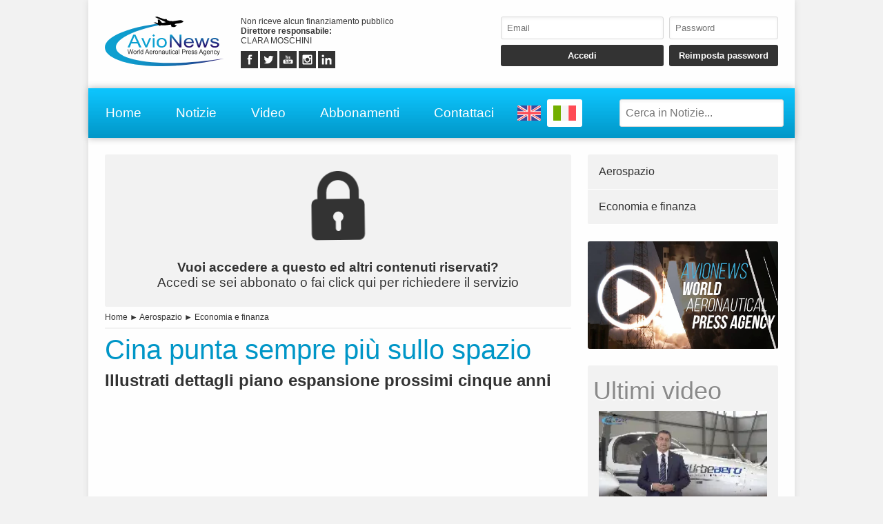

--- FILE ---
content_type: text/html; charset=UTF-8
request_url: https://www.avionews.it/it/item/1241888-cina-punta-sempre-piu-sullo-spazio.html/
body_size: 6444
content:
<!DOCTYPE html>
<html lang="IT" prefix="og: https://ogp.me/ns/article#">
	<head>
		<script src="https://platform-api.sharethis.com/js/sharethis.js#property=5abcd1a5003b52001341b05b&product=social-ab" async></script>
		<script src="https://platform.twitter.com/widgets.js" charset="utf-8" async></script>
		<meta http-equiv="content-type" content="text/html;charset=UTF-8">
		<meta name="viewport" content="width=device-width, user-scalable=yes, initial-scale=1.0">
		<meta name="HandheldFriendly" content="true">
		<meta name="format-detection" content="telephone=no">
		<meta name="user-type" content="Guest users">
		<meta property="fb:app_id" content="1079456705536420">
		<script src="https://www.google.com/recaptcha/api.js?render=6LcspkcpAAAAANi2Ie2T0OaslaLsJ-dCf0RqvhpU" async></script>
		<meta property="google-recaptcha-public-key" content="6LcspkcpAAAAANi2Ie2T0OaslaLsJ-dCf0RqvhpU">
		<script async src="https://www.googletagmanager.com/gtag/js?id=G-5CJ3Y29W5W"></script>
		<script>window.dataLayer = window.dataLayer || []; function gtag() { dataLayer.push( arguments ); } gtag( 'js', new Date() ); gtag( 'config', 'G-5CJ3Y29W5W' ); gtag( 'config', 'G-5CJ3Y29W5W', { 'dimension1': 'Guest users' } );</script>
		<script src="https://pagead2.googlesyndication.com/pagead/js/adsbygoogle.js" async></script>
		<link type="text/css" rel="stylesheet" href="https://www.avionews.it/layout/css/shared.min.css?v=987ab412a8e249c0f060c725915b51d9">
		<link type="text/css" rel="stylesheet" href="https://www.avionews.it/layout/css/index.min.css?v=802184cc5b38d16f3b4b6c7bf5444fa9">

		<script src="https://cdn.jsdelivr.net/npm/jquery@3.7.1/dist/jquery.min.js" integrity="sha256-/JqT3SQfawRcv/BIHPThkBvs0OEvtFFmqPF/lYI/Cxo=" crossorigin="anonymous"></script>
		<script src="https://www.avionews.it/layout/js/index.min.js?v=5b8ea8cb3d6ac31e7422be9eaa6291f4" defer></script>
		<link rel="alternate" href="https://www.avionews.it/en/item/1241899-china-s-focusing-on-space.html" hreflang="EN" />
		<script type="application/ld+json">{"@context":"https:\/\/schema.org","@type":"NewsArticle","isAccessibleForFree":"True","url":"https:\/\/www.avionews.it\/item\/1241888-cina-punta-sempre-piu-sullo-spazio.html","mainEntityOfPage":"https:\/\/www.avionews.it\/item\/1241888-cina-punta-sempre-piu-sullo-spazio.html","headline":"Cina punta sempre pi\u00f9 sullo spazio","articleBody":"Il governo cinese ha illustrato in questi giorni i dettagli del suo piano quinquennale di espansione nello spazio. Pechino ha fatto sapere che punter\u00e0 a rafforzare la sua presenza nel cosmo per proteggere al meglio i suoi beni in orbita ed i suoi interessi nella space economy. Tra gli obiettivi primari,...","datePublished":"2022-01-28T11:23:55+00:00","dateModified":"2024-05-13T13:30:33+00:00","publisher":{"@type":"Organization","name":"AVIONEWS - World Aeronautical Press Agency","logo":"https:\/\/www.avionews.it\/layout\/elements\/logo.svg"},"image":["https:\/\/www.avionews.it\/resources\/originals\/851cdea434bb87ce43a314c18734ece9.jpg","https:\/\/www.avionews.it\/resources\/big\/851cdea434bb87ce43a314c18734ece9.jpg.webp","https:\/\/www.avionews.it\/resources\/small\/851cdea434bb87ce43a314c18734ece9.jpg.webp"],"author":{"@type":"Person","givenName":"Giordano","familyName":"Contu","jobTitle":"Collaboratore","alternateName":"Gic","url":"https:\/\/www.avionews.it\/it\/user\/giordano-contu-84\/","brand":{"@type":"Organization","name":"AVIONEWS - World Aeronautical Press Agency","logo":"https:\/\/www.avionews.it\/layout\/elements\/logo.svg"},"gender":"male"}}</script>
		<script type="application/ld+json">[{"@context":"https:\/\/schema.org","@type":"BreadcrumbList","itemListElement":[{"@type":"ListItem","position":1,"name":"Aerospazio","item":"https:\/\/www.avionews.it\/it\/items\/aerospazio-2\/"},{"@type":"ListItem","position":2,"name":"Cina punta sempre pi\u00f9 sullo spazio"}]},{"@context":"https:\/\/schema.org","@type":"BreadcrumbList","itemListElement":[{"@type":"ListItem","position":1,"name":"Economia e finanza","item":"https:\/\/www.avionews.it\/it\/items\/economia-e-finanza-13\/"},{"@type":"ListItem","position":2,"name":"Cina punta sempre pi\u00f9 sullo spazio"}]}]</script>
		<link rel="canonical" href="https://www.avionews.it/item/1241888-cina-punta-sempre-piu-sullo-spazio.html">
		<meta name="twitter:card" content="summary_large_image">
		<meta name="twitter:site" content="@avionews - world aeronautical press agency">
		<meta name="twitter:title" content="Cina punta sempre pi&ugrave; sullo spazio">
		<meta name="twitter:description" content="Il governo cinese ha illustrato in questi giorni i dettagli del suo piano quinquennale di espansione nello spazio. Pechino ha fatto sapere che punter&agrave; a rafforzare la sua presenza nel cosmo per proteggere al meglio i suoi beni in orbita ed i suoi interessi nella space economy. Tra gli obiettivi primari,...">
		<meta name="twitter:image" content="https://www.avionews.it/resources/originals/851cdea434bb87ce43a314c18734ece9.jpg">
		<meta property="og:type" content="article">
		<meta property="article:published_time" content="2022-01-28T11:23:55+00:00">
		<meta property="article:modified_time" content="2024-05-13T13:30:33+00:00">
		<meta property="article:section" content="Aerospazio">
		<meta property="article:section" content="Economia e finanza">
		<meta property="article:tag" content="space economy, spazio Cina, Agenzia spaziale cinese, Cnsa">
		<meta property="og:site_name" content="AVIONEWS - World Aeronautical Press Agency">
		<meta property="og:title" content="Cina punta sempre pi&ugrave; sullo spazio">
		<meta property="og:description" content="Il governo cinese ha illustrato in questi giorni i dettagli del suo piano quinquennale di espansione nello spazio. Pechino ha fatto sapere che punter&agrave; a rafforzare la sua presenza nel cosmo per proteggere al meglio i suoi beni in orbita ed i suoi interessi nella space economy. Tra gli obiettivi primari,...">
		<meta property="og:locale" content="IT">
		<meta property="og:url" content="https://www.avionews.it/item/1241888-cina-punta-sempre-piu-sullo-spazio.html">
		<meta property="og:image" content="https://www.avionews.it/resources/originals/851cdea434bb87ce43a314c18734ece9.jpg">
		<meta property="og:image:secure_url" content="https://www.avionews.it/resources/originals/851cdea434bb87ce43a314c18734ece9.jpg">
		<meta property="og:image:width" content="3000">
		<meta property="og:image:height" content="1687">
		<meta name="keywords" content="space economy, spazio Cina, Agenzia spaziale cinese, Cnsa">
		<meta name="description" content="Il governo cinese ha illustrato in questi giorni i dettagli del suo piano quinquennale di espansione nello spazio. Pechino ha fatto sapere che punter&agrave; a rafforzare la sua presenza nel cosmo per proteggere al meglio i suoi beni in orbita ed i suoi interessi nella space economy. Tra gli obiettivi primari,...">
		<meta name="robots" content="noarchive">
		<meta name="robots" content="max-image-preview:large">
		<title>Cina punta sempre pi&ugrave; sullo spazio</title>
	</head>
	<body
		data-generic-error="Errore inatteso. Se il problema persiste contattare l’assistenza"
		data-connection-error-message="Errore inatteso. Verificare la connessione di rete e riprovare"
	>
		<div id="fb-root"></div>
		<script>(function(d, s, id) {var js, fjs = d.getElementsByTagName(s)[0];if(d.getElementById(id)) return;js = d.createElement(s); js.id = id;js.src = "//connect.facebook.net/it_IT/sdk.js#xfbml=1&version=v2.7";fjs.parentNode.insertBefore(js, fjs);}(document, 'script', 'facebook-jssdk'));</script>
		<header>
			<section>
				<a href="https://www.avionews.it/it/"><img src="https://www.avionews.it/layout/elements/logo.svg" width="300" height="125" alt="AVIONEWS - World Aeronautical Press Agency" title="" id="main-logo" /></a>
				<p class="agency">Non riceve alcun finanziamento pubblico<br /><b>Direttore responsabile: </b><br />CLARA MOSCHINI</p>
				<article class="socials">
					<a href="https://fb.me/AvionewsWorldAeronauticalPressAgency" target="_blank" rel="noopener"><img src="https://www.avionews.it/layout/elements/socials/facebook.svg" width="150" height="150" alt="Facebook" title="Visita la nostra pagina Facebook" /></a>
					<a href="https://twitter.com/AVIONEWS" target="_blank" rel="noopener"><img src="https://www.avionews.it/layout/elements/socials/twitter.svg" width="150" height="150" alt="Twitter" title="Visita la nostra pagina Twitter" /></a>
					<a href="https://www.youtube.com/c/AvionewsTv" target="_blank" rel="noopener"><img src="https://www.avionews.it/layout/elements/socials/youtube.svg" width="150" height="150" alt="Youtube" title="Visita il nostro canale Youtube" /></a>
					<a href="https://www.instagram.com/avionews.it/" target="_blank" rel="noopener"><img src="https://www.avionews.it/layout/elements/socials/instagram.svg" width="150" height="150" alt="Instagram" title="Visita la nostra pagina Instagram" /></a>
					<a href="https://www.linkedin.com/company/avionews" target="_blank" rel="noopener"><img src="https://www.avionews.it/layout/elements/socials/linkedin.svg" width="150" height="150" alt="LinkedIn" title="Visita la nostra pagina LinkedIn" /></a>
				</article>
			</section>
			<aside>
				<form id="login-form">
					<input type="email" autocomplete="username" class="custom" placeholder="Email" required />
					<input type="password" autocomplete="current-password" class="custom" placeholder="Password" pattern="\S{6,}" required />
					<input type="submit" value="Accedi" class="custom" />
					<input type="button" value="Reimposta password" class="custom" data-href="https://www.avionews.it/it/recovery" />
				</form>
			</aside>
		</header>
		<nav>
			<a href="https://www.avionews.it/it/" accesskey="h">Home</a>
			<a href="https://www.avionews.it/it/items/" accesskey="n">Notizie</a>
			<a href="https://www.avionews.it/it/items/video-32/" accesskey="v">Video</a>
			<a href="https://www.avionews.it/it/subscriptions/" accesskey="s">Abbonamenti</a>
			<a href="https://www.avionews.it/it/informations/" accesskey="i">Contattaci</a>
			<a href="https://www.avionews.it/en/item/1241899-china-s-focusing-on-space.html" class="flag"><img src="https://www.avionews.it/layout/elements/flags/en.svg" width="229" height="150" alt="English" title="English" /></a>
			<a href="https://www.avionews.it/it/item/1241888-cina-punta-sempre-piu-sullo-spazio.html" class="flag current"><img src="https://www.avionews.it/layout/elements/flags/it.svg" width="229" height="150" alt="Italiano" title="Italiano" /></a>
			<input type="search" id="main-search" class="custom" value="" placeholder="Cerca in Notizie..." data-url="https://www.avionews.it/it/items/" />
			<button id="main-menu">Menu</button>
		</nav>
		<div id="alternative-menu">
			<nav>
				<a href="https://www.avionews.it/it/" accesskey="h">Home</a>
				<a href="https://www.avionews.it/it/items/" accesskey="n">Notizie</a>
				<nav class="categories">
					<a href="https://www.avionews.it/it/items/aeroporti-4/">Aeroporti</a>
					<a href="https://www.avionews.it/it/items/aerospazio-2/">Aerospazio</a>
					<a href="https://www.avionews.it/it/items/approfondimenti-11/">Approfondimenti</a>
					<a href="https://www.avionews.it/it/items/atti-governativi-21/">Atti governativi</a>
					<a href="https://www.avionews.it/it/items/aviazione-civile-6/">Aviazione civile</a>
					<a href="https://www.avionews.it/it/items/aviazione-militare-17/">Aviazione militare</a>
					<a href="https://www.avionews.it/it/items/aviazione-sportiva-25/">Aviazione sportiva</a>
					<a href="https://www.avionews.it/it/items/cargo-5/">Cargo</a>
					<a href="https://www.avionews.it/it/items/compagnie-3/">Compagnie</a>
					<a href="https://www.avionews.it/it/items/comunicati-stampa-23/">Comunicati stampa</a>
					<a href="https://www.avionews.it/it/items/convegni-8/">Convegni</a>
					<a href="https://www.avionews.it/it/items/convertiplani-28/">Convertiplani</a>
					<a href="https://www.avionews.it/it/items/cronaca-24/">Cronaca</a>
					<a href="https://www.avionews.it/it/items/curiosita-9/">Curiosità</a>
					<a href="https://www.avionews.it/it/items/difesa-10/">Difesa</a>
					<a href="https://www.avionews.it/it/items/economia-e-finanza-13/">Economia e finanza</a>
					<a href="https://www.avionews.it/it/items/elicotteri-14/">Elicotteri</a>
					<a href="https://www.avionews.it/it/items/incidenti-1/">Incidenti</a>
					<a href="https://www.avionews.it/it/items/inconvenienti-20/">Inconvenienti</a>
					<a href="https://www.avionews.it/it/items/industria-15/">Industria</a>
					<a href="https://www.avionews.it/it/items/meteorologia-30/">Meteorologia</a>
					<a href="https://www.avionews.it/it/items/mostre-e-manifestazioni-12/">Mostre e manifestazioni</a>
					<a href="https://www.avionews.it/it/items/musei-19/">Musei</a>
					<a href="https://www.avionews.it/it/items/parlano-di-noi-31/">Parlano di noi</a>
					<a href="https://www.avionews.it/it/items/persone-22/">Persone</a>
					<a href="https://www.avionews.it/it/items/protezione-civile-7/">Protezione civile</a>
					<a href="https://www.avionews.it/it/items/scienza-e-tecnologia-26/">Scienza e tecnologia</a>
					<a href="https://www.avionews.it/it/items/sicurezza-27/">Sicurezza</a>
					<a href="https://www.avionews.it/it/items/uas-droni-29/">UAS-Droni</a>
					<a href="https://www.avionews.it/it/items/ultime-notizie-16/">Ultime notizie</a>
					<a href="https://www.avionews.it/it/items/varie-18/">Varie</a>
					<a href="https://www.avionews.it/it/items/video-32/">Video</a>
				</nav>
				<a href="https://www.avionews.it/it/subscriptions/" accesskey="s">Abbonamenti</a>
				<a href="https://www.avionews.it/it/privacy/">Privacy</a>
				<a href="https://www.avionews.it/it/terms/">Condizioni d’uso</a>
			</nav>
		</div>
		<main>
			<article lang="IT" class="item">
				<a href="https://www.avionews.it/it/subscriptions/"><p class="alert"><img src="https://www.avionews.it/layout/elements/reserved.svg" alt="" title="" /><br /><b>Vuoi accedere a questo ed altri contenuti riservati?</b><br />Accedi se sei abbonato o fai click qui per richiedere il servizio</p></a>
				<nav class="directory">
<a href="https://www.avionews.it/it/">Home</a> ► <a href="https://www.avionews.it/it/items/aerospazio-2/">Aerospazio</a> ► <a href="https://www.avionews.it/it/items/economia-e-finanza-13/">Economia e finanza</a>				</nav>
				<h1 class="title">Cina punta sempre pi&ugrave; sullo spazio</h1>
				<h2 class="subtitle">Illustrati dettagli piano espansione prossimi cinque anni</h2>
				<div class="sharethis-inline-share-buttons noprint"></div>
<section class="ad" style="min-height:170px">
<ins class="adsbygoogle" style="display:block; text-align:center;" data-ad-layout="in-article" data-ad-format="fluid" data-ad-client="ca-pub-9466431875841771" data-ad-slot="1218206571"></ins>
<script>(adsbygoogle = window.adsbygoogle || []).push({});</script>
</section>				<picture>
					<a href="https://www.avionews.it/resource/38652-veicolo-spaziale-cinese-shenzhou-12.html"><img src="https://www.avionews.it/resources/big/851cdea434bb87ce43a314c18734ece9.jpg.webp" width="1200" height="675" loading="lazy" alt="" title="Veicolo spaziale cinese Shenzhou-12" /></a>
				</picture>
				<div class="details">				<p>Il governo cinese ha illustrato in questi giorni i dettagli del suo piano quinquennale di espansione nello spazio. Pechino ha fatto sapere che punter&agrave; a rafforzare la sua presenza nel cosmo per proteggere al meglio i suoi beni in orbita ed i suoi interessi nella space economy. Tra gli obiettivi primari, oltre alla costruzione di una stazione spaziale orbitante nazionale, c'&egrave; anche il progetto di c...</p>
</div>
				<div class="clear"></div>
				<div class="signature">
					<b>Gic - 1241888</b><br />
					<time datetime="2022-01-28T11:23:55+00:00">Pechino, Cina, 28/01/2022 11:23</time><br />
					AVIONEWS - World Aeronautical Press Agency				</div>
				<fieldset>
					<legend>Simili</legend>
					<section class="big-news">
						<article>
							<a href="https://www.avionews.it/it/item/1267479-vettore-aereo-air-india-verso-perdite-record-cda-chiede-rilancio-urgente.html">
								<picture><img src="https://www.avionews.it/resources/small/8de3c1c02b25045e37f53ff396bf78c9.jpg.webp" width="200" height="150" loading="lazy" alt="" title="Aereo Boeing B-777/300ER di Air India in atterraggio" /></picture>
								<h1><span class="category">Compagnie</span>Vettore aereo Air India verso perdite record, cda chiede rilancio urgente</h1>
								<h2>Incidente Dreamliner e chiusure pachistane aggravano traffico ed impongono revisione strategica</h2>
								<time datetime="2026-01-22T10:07:57+00:00"></time>
								<p>Il vettore aereo Air India si prepara a chiudere l&rsquo;esercizio con una perdita record: le fonti citate da &quot;Bloomberg&quot; stimano un rosso di almeno 1,6 miliardi di dollari. La ripresa avviata dalla compagnia &egrave;... <span>continua</span></p>
							</a>
						</article>
						<article>
							<a href="https://www.avionews.it/it/item/1267475-tensioni-a-davos-relazioni-transatlantiche-in-apprensione.html">
								<picture><img src="https://www.avionews.it/resources/small/0f6684cc71721377b8d8994149d3928d.jpg.webp" width="200" height="133" loading="lazy" alt="" title="Il presidente della Commissione Ue Ursula von der Leyen" /></picture>
								<h1><span class="category">Convegni</span>Tensioni a Davos: relazioni transatlantiche in apprensione</h1>
								<h2>Assenze e dissensi: divisioni sulle politiche energetiche e sull&#039;iniziativa americana per Gaza</h2>
								<time datetime="2026-01-22T08:50:00+00:00"></time>
								<p>A Davos il presidente Usa &egrave; rimasto isolato: ritardo e toni polemici hanno spinto molti leader europei ad evitare incontri. Si sono registrate tensioni diplomatiche, una cena interrotta ed una proposta Usa su Gaza sostenuta soprattutto da Paesi non europei <span>continua</span></p>
							</a>
						</article>
						<article>
							<a href="https://www.avionews.it/it/item/1267471-eve-air-mobility-ottiene-128-mln-euro-per-accelerare-gli-evtol.html">
								<picture><img src="https://www.avionews.it/resources/small/78e2115783e9e320504b061489784f5d.jpg.webp" width="200" height="92" loading="lazy" alt="" title="Eve-mock-up" /></picture>
								<h1><span class="category">Aviazione civile</span>Eve Air Mobility ottiene 128 mln Euro per accelerare gli eVtol</h1>
								<h2>Fondi destinati a R&amp;S, certificazione, vertiporti e sistemi Utm per l&#039;Uam commerciale</h2>
								<time datetime="2026-01-21T16:30:07+00:00"></time>
								<p>Eve Air Mobility, societ&agrave; di mobilit&agrave; aerea controllata dall'industria brasiliana Embraer, ha siglato un nuovo finanziamento di circa 128 milioni di Euro destinato a sostenere lo sviluppo della mobilit&agrave; ae... <span>continua</span></p>
							</a>
						</article>
					</section>
				</fieldset>
				<div class="sharethis-inline-share-buttons noprint"></div>
			</article>
			<aside>
				<nav>
<a href="https://www.avionews.it/it/items/aerospazio-2/">Aerospazio</a><a href="https://www.avionews.it/it/items/economia-e-finanza-13/">Economia e finanza</a>				</nav>
			<section class="ad">
				<a href="https://www.youtube.com/watch?v=EDyL895DrjM" data-video="https://www.youtube.com/embed/EDyL895DrjM?rel=0&amp;showinfo=0"><img src="https://www.avionews.it/layout/elements/promo-it.jpg" width="1000" height="563" loading="lazy" alt="Presentazione AVIONEWS" title="Guarda la video presentazione dell'agenzia di stampa AVIONEWS"></a>
			</section>
				<section class="videos">
					<h1>Ultimi video</h1>
					<nav>
					<a href="https://www.avionews.it/it/item/1267161-124esima-assemblea-ifsc-a-roma-safety-dati-e-prevenzione-per-anticipare-i-rischi.html"><img src="https://www.avionews.it/resources/small/39c8639419f023d5d78916c6f8f17baf.jpg.webp" width="200" height="112" loading="lazy" alt="" /><b>124esima assemblea Ifsc a Roma: safety, dati e prevenzione per anticipare i rischi</b>Interventi di Enac, Enac Servizi, Ifsc ed esperti su addestramento data-driven, performance quotidiana e segnali deboli</a>
					<a href="https://www.avionews.it/it/item/1267108-elt-group-prospettive-di-crescita-nel-2026.html"><img src="https://www.avionews.it/resources/small/883ad45953273a97b313f072464f6fff.jpg.webp" width="200" height="112" loading="lazy" alt="" /><b>Elt Group: prospettive di crescita nel 2026</b>Il settore della tecnologia a servizio della difesa sta vivendo periodi complessi ma di grande sviluppo. Lo dimostrano i considerevoli investimenti effettuati da Elt Group, azienda in forte ascesa, con...</a>
					</nav>
					<nav class="controls">
					<a href="https://www.avionews.it/it/items/video-32/">Visualizza video precedenti</a>
					</nav>
				</section>
<section class="ad">
<ins class="adsbygoogle" style="display:block" data-ad-client="ca-pub-9466431875841771" data-ad-slot="4463068438" data-ad-format="auto" data-full-width-responsive="true"></ins>
<script>(adsbygoogle = window.adsbygoogle || []).push({});</script>
</section>			</aside>
		</main>
		<footer data-script-execution-time="0">
			<section>
				<article class="agency">
					<h1>Agenzia di Stampa</h1>
					<p><b>Agenzia: </b>AVIONEWS - World Aeronautical Press Agency&nbsp;&nbsp;&nbsp;&nbsp;&nbsp;<b>Direttore responsabile: </b>CLARA MOSCHINI&nbsp;&nbsp;&nbsp;&nbsp;&nbsp;<b>Casa editrice: </b>Urbevideo S.r.l.s.&nbsp;&nbsp;&nbsp;&nbsp;&nbsp;<b>Partita IVA: </b>14726991004&nbsp;&nbsp;&nbsp;&nbsp;&nbsp;<b>© 2026: </b>AVIONEWS - World Aeronautical Press Agency<br />Agenzia di stampa registrata presso il Registro della Stampa del Tribunale di Roma con il numero 46 e presso il Registro degli Operatori di Comunicazione con il numero 7722<br /><br /><a href="http://www.urbevideo.com/" target="_blank" rel="noopener"><img src="https://www.avionews.it/layout/elements/urbevideo.svg" alt="Urbevideo" title="" style="height:1em;vertical-align:middle;" /></a><a href="http://www.resiel.com/" target="_blank" rel="noopener"><img src="https://www.avionews.it/layout/elements/resiel.svg" alt="Resiel" title="" style="height:1em;vertical-align:middle;" /></a><a href="https://www.avionews.it/subscriptions/">Abbonamenti</a><a href="https://www.avionews.it/informations/">Contattaci</a><a href="https://www.avionews.it/privacy/">Privacy</a><a href="https://www.avionews.it/terms/">Condizioni d’uso</a></p>
				</article>
				<article class="languages">
					<h1>Lingua</h1>
					<a href="https://www.avionews.it/en/item/1241899-china-s-focusing-on-space.html/" rel="alternate" hreflang="EN" title="English">EN</a>
					<a href="https://www.avionews.it/it/item/1241888-cina-punta-sempre-piu-sullo-spazio.html/" rel="alternate" hreflang="IT" title="Italiano" class="current">IT</a>
				</article>
				<article class="socials">
					<h1>Seguici Su</h1>
					<a href="https://fb.me/AvionewsWorldAeronauticalPressAgency" target="_blank" rel="noopener"><img src="https://www.avionews.it/layout/elements/socials/facebook.svg" loading="lazy" alt="Facebook" title="Visita la nostra pagina Facebook" /></a>
					<a href="https://twitter.com/AVIONEWS" target="_blank" rel="noopener"><img src="https://www.avionews.it/layout/elements/socials/twitter.svg" loading="lazy" alt="Twitter" title="Visita la nostra pagina Twitter" /></a>
					<a href="https://www.youtube.com/c/AvionewsTv" target="_blank" rel="noopener"><img src="https://www.avionews.it/layout/elements/socials/youtube.svg" loading="lazy" alt="Youtube" title="Visita il nostro canale Youtube" /></a>
					<a href="https://www.instagram.com/avionews.it/" target="_blank" rel="noopener"><img src="https://www.avionews.it/layout/elements/socials/instagram.svg" loading="lazy" alt="Instagram" title="Visita la nostra pagina Instagram" /></a>
					<a href="https://www.linkedin.com/company/avionews" target="_blank" rel="noopener"><img src="https://www.avionews.it/layout/elements/socials/linkedin.svg" loading="lazy" alt="LinkedIn" title="Visita la nostra pagina LinkedIn" /></a>
				</article>
			</section>
		</footer>
		<div id="videoplayer"></div>
	<script defer src="https://static.cloudflareinsights.com/beacon.min.js/vcd15cbe7772f49c399c6a5babf22c1241717689176015" integrity="sha512-ZpsOmlRQV6y907TI0dKBHq9Md29nnaEIPlkf84rnaERnq6zvWvPUqr2ft8M1aS28oN72PdrCzSjY4U6VaAw1EQ==" data-cf-beacon='{"version":"2024.11.0","token":"6624f4e6501742888dc3f3aedffc59b8","r":1,"server_timing":{"name":{"cfCacheStatus":true,"cfEdge":true,"cfExtPri":true,"cfL4":true,"cfOrigin":true,"cfSpeedBrain":true},"location_startswith":null}}' crossorigin="anonymous"></script>
</body>
</html>

--- FILE ---
content_type: text/html; charset=utf-8
request_url: https://www.google.com/recaptcha/api2/anchor?ar=1&k=6LcspkcpAAAAANi2Ie2T0OaslaLsJ-dCf0RqvhpU&co=aHR0cHM6Ly93d3cuYXZpb25ld3MuaXQ6NDQz&hl=en&v=PoyoqOPhxBO7pBk68S4YbpHZ&size=invisible&anchor-ms=20000&execute-ms=30000&cb=z7ym5si3lwwo
body_size: 48798
content:
<!DOCTYPE HTML><html dir="ltr" lang="en"><head><meta http-equiv="Content-Type" content="text/html; charset=UTF-8">
<meta http-equiv="X-UA-Compatible" content="IE=edge">
<title>reCAPTCHA</title>
<style type="text/css">
/* cyrillic-ext */
@font-face {
  font-family: 'Roboto';
  font-style: normal;
  font-weight: 400;
  font-stretch: 100%;
  src: url(//fonts.gstatic.com/s/roboto/v48/KFO7CnqEu92Fr1ME7kSn66aGLdTylUAMa3GUBHMdazTgWw.woff2) format('woff2');
  unicode-range: U+0460-052F, U+1C80-1C8A, U+20B4, U+2DE0-2DFF, U+A640-A69F, U+FE2E-FE2F;
}
/* cyrillic */
@font-face {
  font-family: 'Roboto';
  font-style: normal;
  font-weight: 400;
  font-stretch: 100%;
  src: url(//fonts.gstatic.com/s/roboto/v48/KFO7CnqEu92Fr1ME7kSn66aGLdTylUAMa3iUBHMdazTgWw.woff2) format('woff2');
  unicode-range: U+0301, U+0400-045F, U+0490-0491, U+04B0-04B1, U+2116;
}
/* greek-ext */
@font-face {
  font-family: 'Roboto';
  font-style: normal;
  font-weight: 400;
  font-stretch: 100%;
  src: url(//fonts.gstatic.com/s/roboto/v48/KFO7CnqEu92Fr1ME7kSn66aGLdTylUAMa3CUBHMdazTgWw.woff2) format('woff2');
  unicode-range: U+1F00-1FFF;
}
/* greek */
@font-face {
  font-family: 'Roboto';
  font-style: normal;
  font-weight: 400;
  font-stretch: 100%;
  src: url(//fonts.gstatic.com/s/roboto/v48/KFO7CnqEu92Fr1ME7kSn66aGLdTylUAMa3-UBHMdazTgWw.woff2) format('woff2');
  unicode-range: U+0370-0377, U+037A-037F, U+0384-038A, U+038C, U+038E-03A1, U+03A3-03FF;
}
/* math */
@font-face {
  font-family: 'Roboto';
  font-style: normal;
  font-weight: 400;
  font-stretch: 100%;
  src: url(//fonts.gstatic.com/s/roboto/v48/KFO7CnqEu92Fr1ME7kSn66aGLdTylUAMawCUBHMdazTgWw.woff2) format('woff2');
  unicode-range: U+0302-0303, U+0305, U+0307-0308, U+0310, U+0312, U+0315, U+031A, U+0326-0327, U+032C, U+032F-0330, U+0332-0333, U+0338, U+033A, U+0346, U+034D, U+0391-03A1, U+03A3-03A9, U+03B1-03C9, U+03D1, U+03D5-03D6, U+03F0-03F1, U+03F4-03F5, U+2016-2017, U+2034-2038, U+203C, U+2040, U+2043, U+2047, U+2050, U+2057, U+205F, U+2070-2071, U+2074-208E, U+2090-209C, U+20D0-20DC, U+20E1, U+20E5-20EF, U+2100-2112, U+2114-2115, U+2117-2121, U+2123-214F, U+2190, U+2192, U+2194-21AE, U+21B0-21E5, U+21F1-21F2, U+21F4-2211, U+2213-2214, U+2216-22FF, U+2308-230B, U+2310, U+2319, U+231C-2321, U+2336-237A, U+237C, U+2395, U+239B-23B7, U+23D0, U+23DC-23E1, U+2474-2475, U+25AF, U+25B3, U+25B7, U+25BD, U+25C1, U+25CA, U+25CC, U+25FB, U+266D-266F, U+27C0-27FF, U+2900-2AFF, U+2B0E-2B11, U+2B30-2B4C, U+2BFE, U+3030, U+FF5B, U+FF5D, U+1D400-1D7FF, U+1EE00-1EEFF;
}
/* symbols */
@font-face {
  font-family: 'Roboto';
  font-style: normal;
  font-weight: 400;
  font-stretch: 100%;
  src: url(//fonts.gstatic.com/s/roboto/v48/KFO7CnqEu92Fr1ME7kSn66aGLdTylUAMaxKUBHMdazTgWw.woff2) format('woff2');
  unicode-range: U+0001-000C, U+000E-001F, U+007F-009F, U+20DD-20E0, U+20E2-20E4, U+2150-218F, U+2190, U+2192, U+2194-2199, U+21AF, U+21E6-21F0, U+21F3, U+2218-2219, U+2299, U+22C4-22C6, U+2300-243F, U+2440-244A, U+2460-24FF, U+25A0-27BF, U+2800-28FF, U+2921-2922, U+2981, U+29BF, U+29EB, U+2B00-2BFF, U+4DC0-4DFF, U+FFF9-FFFB, U+10140-1018E, U+10190-1019C, U+101A0, U+101D0-101FD, U+102E0-102FB, U+10E60-10E7E, U+1D2C0-1D2D3, U+1D2E0-1D37F, U+1F000-1F0FF, U+1F100-1F1AD, U+1F1E6-1F1FF, U+1F30D-1F30F, U+1F315, U+1F31C, U+1F31E, U+1F320-1F32C, U+1F336, U+1F378, U+1F37D, U+1F382, U+1F393-1F39F, U+1F3A7-1F3A8, U+1F3AC-1F3AF, U+1F3C2, U+1F3C4-1F3C6, U+1F3CA-1F3CE, U+1F3D4-1F3E0, U+1F3ED, U+1F3F1-1F3F3, U+1F3F5-1F3F7, U+1F408, U+1F415, U+1F41F, U+1F426, U+1F43F, U+1F441-1F442, U+1F444, U+1F446-1F449, U+1F44C-1F44E, U+1F453, U+1F46A, U+1F47D, U+1F4A3, U+1F4B0, U+1F4B3, U+1F4B9, U+1F4BB, U+1F4BF, U+1F4C8-1F4CB, U+1F4D6, U+1F4DA, U+1F4DF, U+1F4E3-1F4E6, U+1F4EA-1F4ED, U+1F4F7, U+1F4F9-1F4FB, U+1F4FD-1F4FE, U+1F503, U+1F507-1F50B, U+1F50D, U+1F512-1F513, U+1F53E-1F54A, U+1F54F-1F5FA, U+1F610, U+1F650-1F67F, U+1F687, U+1F68D, U+1F691, U+1F694, U+1F698, U+1F6AD, U+1F6B2, U+1F6B9-1F6BA, U+1F6BC, U+1F6C6-1F6CF, U+1F6D3-1F6D7, U+1F6E0-1F6EA, U+1F6F0-1F6F3, U+1F6F7-1F6FC, U+1F700-1F7FF, U+1F800-1F80B, U+1F810-1F847, U+1F850-1F859, U+1F860-1F887, U+1F890-1F8AD, U+1F8B0-1F8BB, U+1F8C0-1F8C1, U+1F900-1F90B, U+1F93B, U+1F946, U+1F984, U+1F996, U+1F9E9, U+1FA00-1FA6F, U+1FA70-1FA7C, U+1FA80-1FA89, U+1FA8F-1FAC6, U+1FACE-1FADC, U+1FADF-1FAE9, U+1FAF0-1FAF8, U+1FB00-1FBFF;
}
/* vietnamese */
@font-face {
  font-family: 'Roboto';
  font-style: normal;
  font-weight: 400;
  font-stretch: 100%;
  src: url(//fonts.gstatic.com/s/roboto/v48/KFO7CnqEu92Fr1ME7kSn66aGLdTylUAMa3OUBHMdazTgWw.woff2) format('woff2');
  unicode-range: U+0102-0103, U+0110-0111, U+0128-0129, U+0168-0169, U+01A0-01A1, U+01AF-01B0, U+0300-0301, U+0303-0304, U+0308-0309, U+0323, U+0329, U+1EA0-1EF9, U+20AB;
}
/* latin-ext */
@font-face {
  font-family: 'Roboto';
  font-style: normal;
  font-weight: 400;
  font-stretch: 100%;
  src: url(//fonts.gstatic.com/s/roboto/v48/KFO7CnqEu92Fr1ME7kSn66aGLdTylUAMa3KUBHMdazTgWw.woff2) format('woff2');
  unicode-range: U+0100-02BA, U+02BD-02C5, U+02C7-02CC, U+02CE-02D7, U+02DD-02FF, U+0304, U+0308, U+0329, U+1D00-1DBF, U+1E00-1E9F, U+1EF2-1EFF, U+2020, U+20A0-20AB, U+20AD-20C0, U+2113, U+2C60-2C7F, U+A720-A7FF;
}
/* latin */
@font-face {
  font-family: 'Roboto';
  font-style: normal;
  font-weight: 400;
  font-stretch: 100%;
  src: url(//fonts.gstatic.com/s/roboto/v48/KFO7CnqEu92Fr1ME7kSn66aGLdTylUAMa3yUBHMdazQ.woff2) format('woff2');
  unicode-range: U+0000-00FF, U+0131, U+0152-0153, U+02BB-02BC, U+02C6, U+02DA, U+02DC, U+0304, U+0308, U+0329, U+2000-206F, U+20AC, U+2122, U+2191, U+2193, U+2212, U+2215, U+FEFF, U+FFFD;
}
/* cyrillic-ext */
@font-face {
  font-family: 'Roboto';
  font-style: normal;
  font-weight: 500;
  font-stretch: 100%;
  src: url(//fonts.gstatic.com/s/roboto/v48/KFO7CnqEu92Fr1ME7kSn66aGLdTylUAMa3GUBHMdazTgWw.woff2) format('woff2');
  unicode-range: U+0460-052F, U+1C80-1C8A, U+20B4, U+2DE0-2DFF, U+A640-A69F, U+FE2E-FE2F;
}
/* cyrillic */
@font-face {
  font-family: 'Roboto';
  font-style: normal;
  font-weight: 500;
  font-stretch: 100%;
  src: url(//fonts.gstatic.com/s/roboto/v48/KFO7CnqEu92Fr1ME7kSn66aGLdTylUAMa3iUBHMdazTgWw.woff2) format('woff2');
  unicode-range: U+0301, U+0400-045F, U+0490-0491, U+04B0-04B1, U+2116;
}
/* greek-ext */
@font-face {
  font-family: 'Roboto';
  font-style: normal;
  font-weight: 500;
  font-stretch: 100%;
  src: url(//fonts.gstatic.com/s/roboto/v48/KFO7CnqEu92Fr1ME7kSn66aGLdTylUAMa3CUBHMdazTgWw.woff2) format('woff2');
  unicode-range: U+1F00-1FFF;
}
/* greek */
@font-face {
  font-family: 'Roboto';
  font-style: normal;
  font-weight: 500;
  font-stretch: 100%;
  src: url(//fonts.gstatic.com/s/roboto/v48/KFO7CnqEu92Fr1ME7kSn66aGLdTylUAMa3-UBHMdazTgWw.woff2) format('woff2');
  unicode-range: U+0370-0377, U+037A-037F, U+0384-038A, U+038C, U+038E-03A1, U+03A3-03FF;
}
/* math */
@font-face {
  font-family: 'Roboto';
  font-style: normal;
  font-weight: 500;
  font-stretch: 100%;
  src: url(//fonts.gstatic.com/s/roboto/v48/KFO7CnqEu92Fr1ME7kSn66aGLdTylUAMawCUBHMdazTgWw.woff2) format('woff2');
  unicode-range: U+0302-0303, U+0305, U+0307-0308, U+0310, U+0312, U+0315, U+031A, U+0326-0327, U+032C, U+032F-0330, U+0332-0333, U+0338, U+033A, U+0346, U+034D, U+0391-03A1, U+03A3-03A9, U+03B1-03C9, U+03D1, U+03D5-03D6, U+03F0-03F1, U+03F4-03F5, U+2016-2017, U+2034-2038, U+203C, U+2040, U+2043, U+2047, U+2050, U+2057, U+205F, U+2070-2071, U+2074-208E, U+2090-209C, U+20D0-20DC, U+20E1, U+20E5-20EF, U+2100-2112, U+2114-2115, U+2117-2121, U+2123-214F, U+2190, U+2192, U+2194-21AE, U+21B0-21E5, U+21F1-21F2, U+21F4-2211, U+2213-2214, U+2216-22FF, U+2308-230B, U+2310, U+2319, U+231C-2321, U+2336-237A, U+237C, U+2395, U+239B-23B7, U+23D0, U+23DC-23E1, U+2474-2475, U+25AF, U+25B3, U+25B7, U+25BD, U+25C1, U+25CA, U+25CC, U+25FB, U+266D-266F, U+27C0-27FF, U+2900-2AFF, U+2B0E-2B11, U+2B30-2B4C, U+2BFE, U+3030, U+FF5B, U+FF5D, U+1D400-1D7FF, U+1EE00-1EEFF;
}
/* symbols */
@font-face {
  font-family: 'Roboto';
  font-style: normal;
  font-weight: 500;
  font-stretch: 100%;
  src: url(//fonts.gstatic.com/s/roboto/v48/KFO7CnqEu92Fr1ME7kSn66aGLdTylUAMaxKUBHMdazTgWw.woff2) format('woff2');
  unicode-range: U+0001-000C, U+000E-001F, U+007F-009F, U+20DD-20E0, U+20E2-20E4, U+2150-218F, U+2190, U+2192, U+2194-2199, U+21AF, U+21E6-21F0, U+21F3, U+2218-2219, U+2299, U+22C4-22C6, U+2300-243F, U+2440-244A, U+2460-24FF, U+25A0-27BF, U+2800-28FF, U+2921-2922, U+2981, U+29BF, U+29EB, U+2B00-2BFF, U+4DC0-4DFF, U+FFF9-FFFB, U+10140-1018E, U+10190-1019C, U+101A0, U+101D0-101FD, U+102E0-102FB, U+10E60-10E7E, U+1D2C0-1D2D3, U+1D2E0-1D37F, U+1F000-1F0FF, U+1F100-1F1AD, U+1F1E6-1F1FF, U+1F30D-1F30F, U+1F315, U+1F31C, U+1F31E, U+1F320-1F32C, U+1F336, U+1F378, U+1F37D, U+1F382, U+1F393-1F39F, U+1F3A7-1F3A8, U+1F3AC-1F3AF, U+1F3C2, U+1F3C4-1F3C6, U+1F3CA-1F3CE, U+1F3D4-1F3E0, U+1F3ED, U+1F3F1-1F3F3, U+1F3F5-1F3F7, U+1F408, U+1F415, U+1F41F, U+1F426, U+1F43F, U+1F441-1F442, U+1F444, U+1F446-1F449, U+1F44C-1F44E, U+1F453, U+1F46A, U+1F47D, U+1F4A3, U+1F4B0, U+1F4B3, U+1F4B9, U+1F4BB, U+1F4BF, U+1F4C8-1F4CB, U+1F4D6, U+1F4DA, U+1F4DF, U+1F4E3-1F4E6, U+1F4EA-1F4ED, U+1F4F7, U+1F4F9-1F4FB, U+1F4FD-1F4FE, U+1F503, U+1F507-1F50B, U+1F50D, U+1F512-1F513, U+1F53E-1F54A, U+1F54F-1F5FA, U+1F610, U+1F650-1F67F, U+1F687, U+1F68D, U+1F691, U+1F694, U+1F698, U+1F6AD, U+1F6B2, U+1F6B9-1F6BA, U+1F6BC, U+1F6C6-1F6CF, U+1F6D3-1F6D7, U+1F6E0-1F6EA, U+1F6F0-1F6F3, U+1F6F7-1F6FC, U+1F700-1F7FF, U+1F800-1F80B, U+1F810-1F847, U+1F850-1F859, U+1F860-1F887, U+1F890-1F8AD, U+1F8B0-1F8BB, U+1F8C0-1F8C1, U+1F900-1F90B, U+1F93B, U+1F946, U+1F984, U+1F996, U+1F9E9, U+1FA00-1FA6F, U+1FA70-1FA7C, U+1FA80-1FA89, U+1FA8F-1FAC6, U+1FACE-1FADC, U+1FADF-1FAE9, U+1FAF0-1FAF8, U+1FB00-1FBFF;
}
/* vietnamese */
@font-face {
  font-family: 'Roboto';
  font-style: normal;
  font-weight: 500;
  font-stretch: 100%;
  src: url(//fonts.gstatic.com/s/roboto/v48/KFO7CnqEu92Fr1ME7kSn66aGLdTylUAMa3OUBHMdazTgWw.woff2) format('woff2');
  unicode-range: U+0102-0103, U+0110-0111, U+0128-0129, U+0168-0169, U+01A0-01A1, U+01AF-01B0, U+0300-0301, U+0303-0304, U+0308-0309, U+0323, U+0329, U+1EA0-1EF9, U+20AB;
}
/* latin-ext */
@font-face {
  font-family: 'Roboto';
  font-style: normal;
  font-weight: 500;
  font-stretch: 100%;
  src: url(//fonts.gstatic.com/s/roboto/v48/KFO7CnqEu92Fr1ME7kSn66aGLdTylUAMa3KUBHMdazTgWw.woff2) format('woff2');
  unicode-range: U+0100-02BA, U+02BD-02C5, U+02C7-02CC, U+02CE-02D7, U+02DD-02FF, U+0304, U+0308, U+0329, U+1D00-1DBF, U+1E00-1E9F, U+1EF2-1EFF, U+2020, U+20A0-20AB, U+20AD-20C0, U+2113, U+2C60-2C7F, U+A720-A7FF;
}
/* latin */
@font-face {
  font-family: 'Roboto';
  font-style: normal;
  font-weight: 500;
  font-stretch: 100%;
  src: url(//fonts.gstatic.com/s/roboto/v48/KFO7CnqEu92Fr1ME7kSn66aGLdTylUAMa3yUBHMdazQ.woff2) format('woff2');
  unicode-range: U+0000-00FF, U+0131, U+0152-0153, U+02BB-02BC, U+02C6, U+02DA, U+02DC, U+0304, U+0308, U+0329, U+2000-206F, U+20AC, U+2122, U+2191, U+2193, U+2212, U+2215, U+FEFF, U+FFFD;
}
/* cyrillic-ext */
@font-face {
  font-family: 'Roboto';
  font-style: normal;
  font-weight: 900;
  font-stretch: 100%;
  src: url(//fonts.gstatic.com/s/roboto/v48/KFO7CnqEu92Fr1ME7kSn66aGLdTylUAMa3GUBHMdazTgWw.woff2) format('woff2');
  unicode-range: U+0460-052F, U+1C80-1C8A, U+20B4, U+2DE0-2DFF, U+A640-A69F, U+FE2E-FE2F;
}
/* cyrillic */
@font-face {
  font-family: 'Roboto';
  font-style: normal;
  font-weight: 900;
  font-stretch: 100%;
  src: url(//fonts.gstatic.com/s/roboto/v48/KFO7CnqEu92Fr1ME7kSn66aGLdTylUAMa3iUBHMdazTgWw.woff2) format('woff2');
  unicode-range: U+0301, U+0400-045F, U+0490-0491, U+04B0-04B1, U+2116;
}
/* greek-ext */
@font-face {
  font-family: 'Roboto';
  font-style: normal;
  font-weight: 900;
  font-stretch: 100%;
  src: url(//fonts.gstatic.com/s/roboto/v48/KFO7CnqEu92Fr1ME7kSn66aGLdTylUAMa3CUBHMdazTgWw.woff2) format('woff2');
  unicode-range: U+1F00-1FFF;
}
/* greek */
@font-face {
  font-family: 'Roboto';
  font-style: normal;
  font-weight: 900;
  font-stretch: 100%;
  src: url(//fonts.gstatic.com/s/roboto/v48/KFO7CnqEu92Fr1ME7kSn66aGLdTylUAMa3-UBHMdazTgWw.woff2) format('woff2');
  unicode-range: U+0370-0377, U+037A-037F, U+0384-038A, U+038C, U+038E-03A1, U+03A3-03FF;
}
/* math */
@font-face {
  font-family: 'Roboto';
  font-style: normal;
  font-weight: 900;
  font-stretch: 100%;
  src: url(//fonts.gstatic.com/s/roboto/v48/KFO7CnqEu92Fr1ME7kSn66aGLdTylUAMawCUBHMdazTgWw.woff2) format('woff2');
  unicode-range: U+0302-0303, U+0305, U+0307-0308, U+0310, U+0312, U+0315, U+031A, U+0326-0327, U+032C, U+032F-0330, U+0332-0333, U+0338, U+033A, U+0346, U+034D, U+0391-03A1, U+03A3-03A9, U+03B1-03C9, U+03D1, U+03D5-03D6, U+03F0-03F1, U+03F4-03F5, U+2016-2017, U+2034-2038, U+203C, U+2040, U+2043, U+2047, U+2050, U+2057, U+205F, U+2070-2071, U+2074-208E, U+2090-209C, U+20D0-20DC, U+20E1, U+20E5-20EF, U+2100-2112, U+2114-2115, U+2117-2121, U+2123-214F, U+2190, U+2192, U+2194-21AE, U+21B0-21E5, U+21F1-21F2, U+21F4-2211, U+2213-2214, U+2216-22FF, U+2308-230B, U+2310, U+2319, U+231C-2321, U+2336-237A, U+237C, U+2395, U+239B-23B7, U+23D0, U+23DC-23E1, U+2474-2475, U+25AF, U+25B3, U+25B7, U+25BD, U+25C1, U+25CA, U+25CC, U+25FB, U+266D-266F, U+27C0-27FF, U+2900-2AFF, U+2B0E-2B11, U+2B30-2B4C, U+2BFE, U+3030, U+FF5B, U+FF5D, U+1D400-1D7FF, U+1EE00-1EEFF;
}
/* symbols */
@font-face {
  font-family: 'Roboto';
  font-style: normal;
  font-weight: 900;
  font-stretch: 100%;
  src: url(//fonts.gstatic.com/s/roboto/v48/KFO7CnqEu92Fr1ME7kSn66aGLdTylUAMaxKUBHMdazTgWw.woff2) format('woff2');
  unicode-range: U+0001-000C, U+000E-001F, U+007F-009F, U+20DD-20E0, U+20E2-20E4, U+2150-218F, U+2190, U+2192, U+2194-2199, U+21AF, U+21E6-21F0, U+21F3, U+2218-2219, U+2299, U+22C4-22C6, U+2300-243F, U+2440-244A, U+2460-24FF, U+25A0-27BF, U+2800-28FF, U+2921-2922, U+2981, U+29BF, U+29EB, U+2B00-2BFF, U+4DC0-4DFF, U+FFF9-FFFB, U+10140-1018E, U+10190-1019C, U+101A0, U+101D0-101FD, U+102E0-102FB, U+10E60-10E7E, U+1D2C0-1D2D3, U+1D2E0-1D37F, U+1F000-1F0FF, U+1F100-1F1AD, U+1F1E6-1F1FF, U+1F30D-1F30F, U+1F315, U+1F31C, U+1F31E, U+1F320-1F32C, U+1F336, U+1F378, U+1F37D, U+1F382, U+1F393-1F39F, U+1F3A7-1F3A8, U+1F3AC-1F3AF, U+1F3C2, U+1F3C4-1F3C6, U+1F3CA-1F3CE, U+1F3D4-1F3E0, U+1F3ED, U+1F3F1-1F3F3, U+1F3F5-1F3F7, U+1F408, U+1F415, U+1F41F, U+1F426, U+1F43F, U+1F441-1F442, U+1F444, U+1F446-1F449, U+1F44C-1F44E, U+1F453, U+1F46A, U+1F47D, U+1F4A3, U+1F4B0, U+1F4B3, U+1F4B9, U+1F4BB, U+1F4BF, U+1F4C8-1F4CB, U+1F4D6, U+1F4DA, U+1F4DF, U+1F4E3-1F4E6, U+1F4EA-1F4ED, U+1F4F7, U+1F4F9-1F4FB, U+1F4FD-1F4FE, U+1F503, U+1F507-1F50B, U+1F50D, U+1F512-1F513, U+1F53E-1F54A, U+1F54F-1F5FA, U+1F610, U+1F650-1F67F, U+1F687, U+1F68D, U+1F691, U+1F694, U+1F698, U+1F6AD, U+1F6B2, U+1F6B9-1F6BA, U+1F6BC, U+1F6C6-1F6CF, U+1F6D3-1F6D7, U+1F6E0-1F6EA, U+1F6F0-1F6F3, U+1F6F7-1F6FC, U+1F700-1F7FF, U+1F800-1F80B, U+1F810-1F847, U+1F850-1F859, U+1F860-1F887, U+1F890-1F8AD, U+1F8B0-1F8BB, U+1F8C0-1F8C1, U+1F900-1F90B, U+1F93B, U+1F946, U+1F984, U+1F996, U+1F9E9, U+1FA00-1FA6F, U+1FA70-1FA7C, U+1FA80-1FA89, U+1FA8F-1FAC6, U+1FACE-1FADC, U+1FADF-1FAE9, U+1FAF0-1FAF8, U+1FB00-1FBFF;
}
/* vietnamese */
@font-face {
  font-family: 'Roboto';
  font-style: normal;
  font-weight: 900;
  font-stretch: 100%;
  src: url(//fonts.gstatic.com/s/roboto/v48/KFO7CnqEu92Fr1ME7kSn66aGLdTylUAMa3OUBHMdazTgWw.woff2) format('woff2');
  unicode-range: U+0102-0103, U+0110-0111, U+0128-0129, U+0168-0169, U+01A0-01A1, U+01AF-01B0, U+0300-0301, U+0303-0304, U+0308-0309, U+0323, U+0329, U+1EA0-1EF9, U+20AB;
}
/* latin-ext */
@font-face {
  font-family: 'Roboto';
  font-style: normal;
  font-weight: 900;
  font-stretch: 100%;
  src: url(//fonts.gstatic.com/s/roboto/v48/KFO7CnqEu92Fr1ME7kSn66aGLdTylUAMa3KUBHMdazTgWw.woff2) format('woff2');
  unicode-range: U+0100-02BA, U+02BD-02C5, U+02C7-02CC, U+02CE-02D7, U+02DD-02FF, U+0304, U+0308, U+0329, U+1D00-1DBF, U+1E00-1E9F, U+1EF2-1EFF, U+2020, U+20A0-20AB, U+20AD-20C0, U+2113, U+2C60-2C7F, U+A720-A7FF;
}
/* latin */
@font-face {
  font-family: 'Roboto';
  font-style: normal;
  font-weight: 900;
  font-stretch: 100%;
  src: url(//fonts.gstatic.com/s/roboto/v48/KFO7CnqEu92Fr1ME7kSn66aGLdTylUAMa3yUBHMdazQ.woff2) format('woff2');
  unicode-range: U+0000-00FF, U+0131, U+0152-0153, U+02BB-02BC, U+02C6, U+02DA, U+02DC, U+0304, U+0308, U+0329, U+2000-206F, U+20AC, U+2122, U+2191, U+2193, U+2212, U+2215, U+FEFF, U+FFFD;
}

</style>
<link rel="stylesheet" type="text/css" href="https://www.gstatic.com/recaptcha/releases/PoyoqOPhxBO7pBk68S4YbpHZ/styles__ltr.css">
<script nonce="dqNkN4hfhvHprgqh21R-zg" type="text/javascript">window['__recaptcha_api'] = 'https://www.google.com/recaptcha/api2/';</script>
<script type="text/javascript" src="https://www.gstatic.com/recaptcha/releases/PoyoqOPhxBO7pBk68S4YbpHZ/recaptcha__en.js" nonce="dqNkN4hfhvHprgqh21R-zg">
      
    </script></head>
<body><div id="rc-anchor-alert" class="rc-anchor-alert"></div>
<input type="hidden" id="recaptcha-token" value="[base64]">
<script type="text/javascript" nonce="dqNkN4hfhvHprgqh21R-zg">
      recaptcha.anchor.Main.init("[\x22ainput\x22,[\x22bgdata\x22,\x22\x22,\[base64]/[base64]/[base64]/bmV3IHJbeF0oY1swXSk6RT09Mj9uZXcgclt4XShjWzBdLGNbMV0pOkU9PTM/bmV3IHJbeF0oY1swXSxjWzFdLGNbMl0pOkU9PTQ/[base64]/[base64]/[base64]/[base64]/[base64]/[base64]/[base64]/[base64]\x22,\[base64]\\u003d\x22,\x22wosEOzE0wrkOIMKIw4rCv2XDhkXCrBXCjcOaw6d1wq3DjsKnwr/CvgVzasOtwrnDksKlwq4wMEjDlcO/[base64]/Dl8OlRMOVCcKsQ8KQVsOgwrIwZ8ONKGkgdMKQw4PCvsOzwrbCscKAw5PCp8O0B0lDGFHChcO8B3BHSSYkVQtcw4jCosK7HxTCu8OlM3fClFZKwo0Qw4vCgcKlw7dgF8O/wrM0ZgTCmcO1w4lBLRPDu2R9w4jCg8Otw6fCmjXDiXXDucKZwokUw4gPfBYJw7rCoAfCkMKNwrhCw4HCqcOoSMOTwo9SwqxtwqrDr3/DucOxKHTDhsOQw5LDmcO9X8K2w6lLwo4eYUIXLRtAHX3DhXtHwpMuw6LDjsK4w4/DkMOlM8OgwpcMdMKubcKCw5zCkEovJxTCkEDDgEzDq8KFw4nDjsOtwpdjw4YGUQTDvDHCgkvCkC7Dm8Ofw5V+EsKowoNFd8KROMOIFMOBw5HCg8Kuw59fwotzw4bDixcLw5Qvwq7DnTNwS8OHesORw43Dk8OaViQ5wrfDiCNdZx1kPTHDv8K/bMK6bCIKRMOnbcKRwrDDhcOiw6LDgsK/X0HCm8OEY8O/w7jDkMOGQVnDu3YWw4jDhsKwbTTCkcOWwoTDhH3Cp8OwaMO4W8OMccKUw4rCkcO6KsOGwophw558NcOww6p4wp0Ib3VowqZxw7bDlMOIwrlEwqjCs8OBwppfw4DDqUjDjMOPwpzDpnYJbsK2w4LDlVB4w6hjeMO/w4MSCMKOJzV5w4oyesO5HTwZw7Q0w7ZzwqNTRyJRLQjDucOdVjjClR0nw6fDlcKdw5bDpV7DvF7CvcKnw40Zw4PDnGVgKMO/w78Cw7LCixzDqQrDlsOiw4nCvQvCmsOvwo3DvWHDr8Odwq/CnsKswr3Dq1MkdMOKw4oPw7vCpMOMeFHCssODaH7Drg/[base64]/CoEEDC03DiF7DqsKzw5fDgxhGw4bCmcOcG8OwCU4hw7TCqE5QwpZaeMO2wrLCsF/CjMK4wqZqA8Oyw4HCgjTCnR/Dt8KNNxM5wqslA19wbsKmwp8BMQTCusOvwqo2w77DqcO8BBU+w6hJwrXDksK6SyZCXsKyOGpKwoMgw6rDpnUcKMK8w5YgFVlBKlxqB2ghw4EUZcOxH8OXRx/[base64]/CpCgnOsKuwq1MwptoEcOeIBnCosOqPMK+OALCk8KWwp4Lwo4CJcKqwq3ChT92w4rDrMKVLSXCqBEAw4hIw7PCpMOYw5o9wo/[base64]/b2Bjwr5mV8OzwrBEXcOywq/DmmsMTH0ow6AWwr82L0kfVsO6fsK0GTzDrsOmwrTCh0N+K8KDe3wawrvDlcKZCsKNQMOYwolIwqTCnA8+woIdSnnDiU0qw4chNXTCk8OUTghSTXTDlcOmdQ7CjB/[base64]/[base64]/DgWdBwr7CisO/H8Ote8ObWhxqwqrDjDLCsVrCvX1VUsK1w6kLaiEJwoQIYDHDvjwabsOSwpXCsRxKwpPCnjzCjsOUwrbDhTzDi8KoOcKuw4TCvTTCksOlwpPCllvClwp2wqsXwqc6Pn3CvcOew7/[base64]/CjALCpTzDncKdwoRILj/[base64]/[base64]/woJbw5zDs8KbMsKLwpZmAE4MVMKjwod+ICATRjQFwprDo8O5McKuZsOBPi/CmAHCjcODDcKSLENxwqjDqcOxQMObwqM9K8K9fW7Cq8Kew6DCi37Dphtbw6TCusKKw7AlenJHKcK2ARvCnDnCuHgYwp/Dr8O3w4nDmyjDszZTADtLfsKjwp4PNMOPw6tzwqZzDsOcwprDrsO5wolowpTCuVl/IjTDtsO9w7xjDsKSw5TDmsKlw4rCtCwpwoJ4TAcfYk1Rw4srwqg0w5xYFsO2GsOcw7rCvmNhCsKUw57DjcOqEGd7w7vCoU7DlEPDuyXCmsKWJjtfEcKIQcO2w4ZAw7TCjHbCisODw6vCksOTw4gdc3VPK8OJXDrCiMOrMy08w7oGwp/DncOZw73Dp8Okwp7CuxVNw6zCucKYwqNdwrHCnTd2wr/DoMKGw71Vw5EyAsKXO8OiwrfDilxUbjd1wrrCgMK7woXCnH3Do0vDmzvCqnHCiRPCnE8OwplQBRHCr8Obw4nCpMKQw4ZkFzDDiMKRwo/Du1hhP8KPw4HCjzVjwrlqKVw3wowCCGnDol8Fw6kADg1iw4fCvXIpw7JnK8K3ezbDiFHCvcKKw5PDuMKPLMKzwr96wpXCrcKRwpFWEcOww7rCoMK9HMK9a0DDuMOwLTnDg3B/[base64]/BcK1wpPDrAzDnsO9w5ZMwrY3w4XDjsOew5TClh5cw4JZwoZNw7zCqjPDn1x4G2BHTcORw78sQMO/w7rDlWPDsMKYw5dKYMO+cn3Cv8O3OT0uEyUHwo1BwrMfQ0PDk8OoVWvDnsOaLBwMw4xpB8OswrjCiwLCl1/Dig7DpcKnw5rCpcO5CsODfkXDjF50w6l1U8Osw6Uyw4wNKcODHzzDrMKfesK0wqPDpcKlf2QYDcK0wrnDo21+wq/CqEPDg8OcNsOeGCfCnRzCoXjCr8O9GE3DqQ0QwoF9BHcNDsOyw55JKcKPw5TCuErCq33DrMKrw7nDmxhzw5DDgjR5NsKAwr3DiT3CjQ9aw6LCtVUBwo/[base64]/[base64]/DtMOeAQRQwqFHw7fDgsOMXEbDn2/DrsKcwrfCmsKVNwzCmGPDrG/CusKnG0bDjxAEITPCkzIVw5HDkMOoXQvDtBt7woDCqcKlw7zClsKWZmBGRQcJNMK3wrx/P8O3H31Pw4Ulw57CjWjDnsOLw7wpRWx3wrZ9w4xDw5bDiRPClMO1w6giwoQww73Dlkl/O3DDkC3CuGtbOgsCWsKFwqBtEcOTwonCi8KvOMKpwqvDj8OeIQxJMhbDjMK3w4EAYT7DnXQoPgwjBcOcLnrClcOow5I0Xn1vWxfDhsKJXsKIAMKjwq/DlcOGLGHDt0HDtBMNw4fDqsOYdTfCmSBbOkbDhXUcw491TMOCLjPCrAbCo8KqCW8rPgfCj10wwo0vREBzwp91wpNlXVTDj8KmwqrCnyoxScKKOMK4TsK+fmgrOsKTGsKlwrgHw6DCoTpLKU7DkzQhG8KJIH8jKyUOJEY0Lz/Cv3bDqGvDrQUEwp0rw6BqXsKbAEwqNcKMw6nCl8Oxw5PCsF5qw6pGZ8K5VMOqdn/[base64]/CskRrUW3CsjcGw4oQwrvCiwPDlsKYw4zDryokFMKAw5HDk8KxAcOmwqEew5TDrsOGwq7DisOcwozCqsOBOgMmRzsHw5xuMcOBdMK9Rix+Dj9Ow77DncOLwrVfwrzDtD0nwoAcwq/[base64]/[base64]/DoMK/cMO4wpLDtRR3wo0mcsKbDxHCgsORw5REfFpBw7kFw6geYMOowqUzMGPDtX4iwp5BwoohWk0cw4vDrcOWeV/Cu37CpMKmPcKdCMKTIiZlaMKowojCnsO0wrdCW8K2w49jND02ei7DtcKKwq9bwqEvdsKdwrcQN34HATnDnUpowrDDj8OCw4TCnVQCw6cYZEvCpMKnKQRvwrHCiMKobwp3PWPDs8KWw74rw7TDusKjKCU6wodIcMK1U8KcbhzDqG4/w6dEw7rDhcKwN8OcfR4Qw5HCgERrw5nDgMOGwo/CrEkpZSvCqMKDw5R8IEVIe8KhEQEpw6RNwoVje33DvsK5IcOjwqZVw41+wqEdw7VAwo41w4/CmFLDlktkAsOAKTIaRsOOI8OHJS/[base64]/DjMOjwrjChjPDnljDulRyw4fCl3nCpsOOw57CgRnDhcOmw4R2w7Esw5BfwrBpBAPCsETCpiYTwoLCjQJeWMOxwpU+w418JsKZwr/CisOyPsOuwq7DnhzDiQrDgxDChcKkJxp9woVxYW0lw6DDvW06PQ/ChsKjP8KYJGnDnsOCTMKiaMK3EHnDvB3Dv8OOXVVzPMO9bcKDw6vDh2/Dp3MGwrTDksOScsOCw4zCjXvDqMOOw4PDgMOOOMO8woHDrwJHw4hNN8Kzw6XDrFVMT1jDqAsUw7HCqsOiXsOlw5HDkMOPSsOnw59xYsKydcKmZcKdLEAGwplpwp1owqlCwrnDnTdHwqoWEmvCgHhgw5zDuMKTShpbRiJvWTzCl8Onw7fDoG1vw60/TBJNQWBnwp4jVlRyPkEDUFDCjRNiw4bDqyDCi8Kew7/CgkxODkplwo7Dp13ChsOGw7cHw5J4w6DDm8KCwqN8Xg7CnMOkwpUtwrY0wq/CmcOFwpnDt0FUKCc0w54GE2AESXPDncKbwp1NYU5gRk8mwoPCkn/DqWPChgbCqCfCs8K8Ti8Nw67DpRt6w7TClcOcF2/Di8ORVsOvwodpWMKQwrBLLDzDoi3DoEbDtRkEwplswqQ+ccKuwroJwpBnBCN0w5PCrR/[base64]/CnXNuw7wGViPDlxzCkcKPwpPDp2ZBIDLDpcOqwr4NwpbCnMOtw5fCuGLCnCpuP08dXMOYwqB6O8Oaw6fCicObQcKLMMO7wrc7wqzCknrCu8KNK1AvWhjCrsKICsOIw7bDtsKMcVLCuBvDuF9Bw63ChsOBw58HwqXCiyDDtn/CgVFGSlklDMKIDcOMScOyw5gBwq8eIFfDmUENw4dCIWDDpsODwrpIZ8KpwoofQkRQw4AIw7McdMOGaz3DvWkvUsOJGw8PNMKRwrYUw77CmMOSUx3DhAHDnk7ChsOpIgPCj8O+w7/DnWzCg8OswpjDjBRKw4TCt8O7PUZpwrwuw4YaABHDjEdUIsOowqtNwpPDoT96wpZ/Q8OAZsKTwpTCt8KbwrDClX0PwpZxwoDCnsOHwpfDvXzDrsO1F8KzwpLCpixNekcXODLCo8Kgwq9Qw4Zpwo86PcKCOsKuwofDpQXDiTcPw7cJKG/DuMOUwpJDamd8GcKXwok8JcOZUmlaw6USwq9UKQDDncOkw6/[base64]/DjMOBw5bDp8KEw5/DhlZDNsOqwpFqf38Sw67Dsl3DkMOjwo/CocO9E8KUw7/CqcKfw4XDjhk7w504esOOwql7wo5Yw5jDq8KgIkvClXTCsBNNwoYvMcOKwrPDgMO6Z8O4w5PCvcODw5JDMjjCkMKKwpXCs8OgRFrDuQJSwobDuh4bw5TCji3Cq1paW2N9WMOjZFplBG3DrX/CgsOFwq/Ci8O7GEzClmrCgxM5cw/[base64]/IMK5w4g/JcKWwqgfKcKgGmzDmcKgY2HDqcKoGmp5D8Ovwqo3KClrck/CncOIHVcwJmHCvWUowoDCmAd3w7DCp1jDmXtFw53DncKmSAfCpsK3cMKmw70vV8K7wpFpwpUbwpzCnMORwrcrZy/Dk8OBDXMiwofCtjp5NcOXCB7DgU4kYXPDvsOSSXzDtMKdw6p3w7LCucOddMK+fg3Ds8KTf3pLZUQTY8KXNF8vwo8iO8OFwqPCgl5qcjDClTTCsCQPVcKxw7lYUGIsRQPCoMKMw7QSCsKsXMO7YANFw4ZPwpDCkjHCosOFw6DDs8Kcwp/DqxEcwpLCmUkvwo7DhcK5H8KRw7LCssOBTUjDiMOefcKRKMOew5lRJcKxYwTDjsKuMxDDucOkwpfDtMOQGMKcw7bDtAPCqsONR8O+wrBpWX7DkMOSDsK4w7Rowo1gw4lpLcK3d0Uqwpdqw4ctPMKZw6zDoEYEUMOwZWxhwrLDtsOYwrsyw6gfw4wRwq3DrMO/QcOhIcOLwq92w7nCi3nCmsOXNWdoVcOyG8KncEpVSWXCs8OKQMO8w5QEEcKlwo9wwrBpwqRXRcKFw7rCtMOowooOPcKMQcOhbwvDsMKowoLDm8OewpXDuGhNKsKWwpDCk08cw6LDr8KWDcOKwqLCtMO2Rmxnw7DCjRkDwozDk8Kodns+acORcCPDp8KHwp/DvRF6DcOJP3zDvcOgawsOHcOIQVQQw5zChVxSwoRDKC7DjMKswqDCoMOhw6rDs8OLSsO7w7fCqsK6cMOZw5/DvcKgwrrCsno4JMKbwr3Dv8KPwpopPzgUdcO8w7DDk15fwrd5w7LDkGllwoXDv2HCg8KDw5fDicOAw4zCscOHIMOWP8KOA8OEw7Bjwr9Ww4BMw6/Cr8Ohw4EBUcKIeTTCpg7CikbDh8KzwpnDulXClMKxKD5SRHrCth/[base64]/[base64]/DnGfDtXljEUgJNDvClcKDwq0OKcOxwp1bwowzwowjX8KKw6jCkMOHKil5DcOzwo15w7zCtjpeHsKyXG/Cs8OSGsKILsO7w7pPw4xMf8KfH8KBCcKPw6PDisKsw6/[base64]/bAHCtcKEecOKwqHCo8KfEMKcEn7CnF5Aw5Rdej7CgTQmJMKYwqnCv2LDlmwmLsOxBVDCnCzCk8K7QMOWwpPDtUwDJcOvAMKHwqxQwqHDo3rDiR4+w7HDlcOATMO5MsOBw5Qgw65zcMOgNQMMw6gRJTDDh8K6w795A8OZw4HDnGZkC8Oowq/[base64]/DhADDmcOQw6fCrMKjbFVkB8OnWcOrwo0Fwos8AFg5CGt5wrLCk3DCqMKkfQnDklvCh34XeWTDtgBAAcKQQMO7B2/CnVPDusKqwotRwr5JKkLCv8KVw6g2A1zChDrDuFxVEcOdw6LChjtvw7jDnsOOFBoRw7jCqMO3YVLCpigpw5pbecKubsKYw5DDum7DtMKgwo7DvcKiwrBYfsOUwrbCmAQvw4vDr8OYeyfCsT0ZJ3/[base64]/w5ZKwrHDicKKX8K8wrA+ExFlwonDjsK0SxtlBMO7fsOsFV/ClMOYw4NjE8O5OGEnw5zCm8OYY8O3w53Cn2TCgUs3RCg8U1PDlsKYwoLClVsCQMOeHcOew4LDh8O9DcOGw5gNIcO/wrcUwqVlwrnCucKrKMKVwpLDpsK9BMKYwozDocOJwoTCqU3DjnR8w4kUdsKawp/CusKnWsKSw7/DpMOyIRQfw5vDksOYUcKadcKHwrMRY8K5H8OUw7laccK+eDJRwr7CqMOgERZ+AMOwwpPDojcNcj7Cn8KIEcKXBlk0d1DDj8KBJzVhSmM5V8KkVkHCn8O6fMKBb8OFwrrCocKdRR7CgRUww67DgMOhwq3CrMOUXVfDil/[base64]/Crg5Lw7sfJQ3DjzfCmFLDncOSPw0rw5bDtsO6w7jDnsKiwpvCl8OjOBLCusORw5TDtH87w6HCinvCjMOJeMKXwo/Ci8KkZhTDh0LCuMK0FcK3wr3Cg2d5w7zCncOFw6JqIcKSH1vChMKDb10qw63CmgdfZsOtwoBUQsKpw7twwr0Lw446wpp7ccKtw4fCu8KMwqnDjMKtc1rDpl7Cjm3ChyxewrfCsikqV8K3w5Vie8KVHi88Mz5RV8OnwobDncKYw6HCtsKvUsOtG3oMNsK/aCQfw4XDkcO3w6LCkcO9wq8iw7BFG8OEwr7DnlvDg2cXwqJHw4lXwoXDp0sZUlFrwptow63CqsKZNWkncsKmw6I7AzJCwqx+woUrCE0YwofCpVHCt08QUMKRbBbCtsKmK1N+KGLDqMOLw7rCogsXVsOrw7rCtiZpBU/DhyXDhW15wp5oLsKvw6rChsKUWQQJw4/CpjnCgAFxwooEw4bCkkxKYD8ywpzCncOyDMKvCSXCr2/[base64]/[base64]/Ch1U9w7nDgMOZwoLCqMKWw6TDmsKywocVwpHDiSwpwocyIQkUZsKvw5HDuTHChxzCtDRgw7bDksOCDlzCqBxOXWzCnELCkU8ZwqROw4LDjMKlw4DCt3nCgcKEwrbClsO1w5tqGcO/[base64]/DlQpjcltMW8KMwrs4R07CoRDDoAjCncK/[base64]/CsMK5w5J9wocWJsKMZ8K8NcKCYjHDnELDocO/Ihs8w6Frw7RcwqPDiG0hbmk5MsOfw495OQrCvcKvB8OlRsKrwo1jw63DmXDCjHnChnjDrsKtJ8ObDCs6MApoQ8KEPsO4F8OeOUodwpLCjUvDqMKLVMKTwrbDpsOIwrBAF8KkwrnCt3vCosK1wq3DrDhTwpcDw6/CisKSwq3CjVnDmkI/wr3CsMOdw69ZwrbCrAMywrjDiHlDEsOHCsOFw7F0w59uw5jCnsO+PiEBw4J3w7bDvnjChU3CsxPCh2w0w597bMKFb1nDqTInUWwiRsKMwrjCuB5ww4DDu8Otw6PDi1h5NnBpw6rCt2DDt2MNPB5fYMKRwqkgVMOXwrnChyMDa8Orwp/Cq8O/[base64]/[base64]/w6ELwpTCoMKRcWnClMKyMiPDul3CncKkLjzCtsKww53DnHAWwpAsw6ZUDsO2Um9XPXc0wqZ1w63DkA15E8OvOcK7TsOYw4rCkcOWAhrCpsO0ZMK6F8KUw6EQw6ZDwq3ChcO/w71/[base64]/DiijChMKkf25Lw4tYw4R9awTCnD/DncO7w6Ybw6jCqSHCg1t5wpLCgAFlGDs4wpR0woTDtsO0w6g0w5FzYcORcnwYOi8EQnfDscKFwqAXwqt/w7vChcOwNsKDLMKIEG3DuHTDpMOiPBoVEj9Iw6JLRnvDmMKLAMKCwovDpQ3CiMKCwpnDicKWwqTDtSfDmMO0UEjDnMOZwqTDs8K1w7vDp8O0ID/CjGzDhsOgw5fCn8OLY8OKw5DDqWI0IBE6ecOmNW90C8KyP8OODFlbw4TCqsOUQMKkc2AkwrbDsEwIwoMyIsKQwqvCun8NwrwjKMKNw5TCp8Okw7jCk8KJEMKkVAJsKQnDosOTw4YQwpVhaHgxw7rDhlXDsMKUw4/ChMOEwrrCr8OjwrcTAMKqBSTCv3zCh8Ofwo5QRsKpGULDt3XDosO2wpvDnMOcRGTCkMKDP37CglomB8OWwq3DvsOSw5JVPxRNdnvDtcKJw7YiAcOlQl/CtcKVYhnDssOEw799FcKBN8K1IMKiLMKRw7dZworCql0nwoNCwqjCgg4ew7/CgyA5w7nDtF9FVcOawq4hwqLDlg3CqhlOw6rCgcK8w6nDhMKzwqdcRFMleXnCqEtnX8K/[base64]/Ds8OgX8ObAMKHw51Wwo1mLhzDnMKhw47CuGoOIivCrMK4DsO3w6J1w7zCghFZT8KIEsOmcRHCn0wdT0zDpE/DqsOuwpgec8KSW8K7w4drF8KeOMOew6LCsX/CtsOyw610X8OqSj8zJcO0wrjChcOKw7zCpnBsw4xkwpXCpkYOKTNmw6vCsSzDhWI2Uj1AGk96w5DDvzNRKCh2WMKmw4Yiw4LCrcO+UsOiw69KOMOuG8KwdQRSw6/DilDDhMK5wrbDnyrDoGrCtxI3NmIPQ1ZvC8KSw6E1wrRAPGUHw7rCjRd5w5/CvzpBw5MJDnLCq3FWwprClcK7wqxaDUfDiX3Di8KGSMO0wqbDuj00HMKHwpXDlMKHFTIrwrPCpsOzZ8OrwoDCij/Dkg5ndMKuworCj8KyesKuw4Jdw6EJVCnCksKpYixqAkPCvWTDkMORw5LCpsOtw6LClsODZMKCwpjDvxrDgxbDoF0dwpLDg8KIbsKcBcK+M0Jawr0Zw64OazjDpDkqw4jClgPDglhQwrLDkxjDgXYEw6bDvlE2w6hVw5bDgQ/DthBpw5jChEp9EVhfVHDDrz0POsOkSFvChcOsa8OXwp5yPcKQwoTCksO0w6TCggnCrnE9MB5ELmsPw4LDoH9rDQjCtlB7w7PClMOgwrI3TsOPwqTCqWRwWsOvLSPCqSbCgkwPw4TDh8KoIDx/w6vDsWjCsMOzNcK7w4o3wphAw7QhC8KiFsO5wo/Cr8KLFHBfw67DrsKxwqMMVcOsw57CqyDCq8KFw4Eaw7TCu8KIwofCiMO/w5TDjsOqwpQLw7zDrsK8MyIvEsKhwqnDjcK2wokuOTkowoBJQ0/CkSXDqsOMw6zDt8K9C8K2QhbDuXotwpEjw5dewprCvgvDjMOmJRbDh0XDvcOlwoHCuRDDnH3DtcOvwotpaxXDr0FqwoZDw7J6w7hjBMOTAykIw7/CjMKiw4jCnwXCkiTCkGnDlmDCljxRZcOOD39nPsKeworClywnw4PDtRTDg8KlA8KXCAbDvcKYw6PCiSXDpj4Cw7DCkxlLRhQQwrl2T8KvMsKowrXCl0rCozfCrcK5fcOhDSpdZiQkw5nCucKFw5zCq2JqZQLCiEU2UMOUbzJ0fx/DpEPDjwU6wqkmwqokZcKxw6Rsw4sdwrhWeMOfczEyAATCm3nChA4eVgg4WxnDhcK0w647w5LClcOjw5ZywonDrsKZNF9zwqPCuVfDtXNtL8OqfcKPwoLCucKPwq/[base64]/[base64]/DlcOJIXHDgEtxwoJBw5lFasOCX0hxEMK/[base64]/Dhhc7wrNowpRaAE9wwrnCocKsF8OGdG3Dmkpxwr3DhsOpw6fDj1ltw6jDkcKBfMKQVxReShLDoHgEbMKuwr7Dn3geL1pUWAHCmWTDkh4pwoRAMX/Do2DCuHdDOsK/w7nCh0PCh8ObUWsdw4BBQkl8w4rDrcKxw65+wpUiw61hwr3CrhM5TAvClUQhc8OPIMK9wrzDqGPCui/CgwoOS8K0woFWC3nCvsKAwp7DgwrCqMOSw5XDvUVrJgjCiQDDusKLwpFyw4PChXBpwr7DhnYgw6LDjWltFsKeZ8KNGMK0wqoFw5/DnsOZOGjDqgbDgm7Di0zDqWHDhWfCpg/[base64]/[base64]/w4zCjBd2w7zDnwfDkMKDwojDv8Ohw6vCksKNw45iRMKtAwvCiMOIRsOqQcOYw6Eiw4LDoy18wobDjSh2w4XDhisgWw7DkVLCssKPwrnCtsKrw5tdNxZew6nCqsOjZcKJwoRpwrnCr8Omw4/Ds8KjLsOVw6DClxkTw7wuZSBjw48tXcOffzlUw7MtwqjCgWQ/w6PChMKJFzQRVx/DjTTCmcOVw7LCvMKtwrlpIkVNwpPDuhjDnMKtd1hUwrvCtsKNwrkBAVI5w4jDp2LDnsK1wpsZHcOoSsK4w6PDtF7DvsKcw5oBw4liCsOow5lPfsKxw5nCmcKDwqHCjErDs8KWwoxmwodqwqcyfMOfw4BqwqrDihx8CX3DvcOfw4EPYicEw6vDizrCocKLw7IAw6/DrQnDugBHSEvChETDv3p1aEHDlhzCocKRwpnCmcKmw60RTcOjWMOvw5TDnQ3CuW7CrjjDrQjDokbClcOyw4RTwo8pw4hGYGPCpsOGwpjCvMKOw7rCvHbDk8KbwqRUZHZpw4U3wpw1cS/[base64]/[base64]/Cuj06RMK5w6A5wq10wq59w55Nw5IzwoTDpMKTdV3DoXBwZgvCj23CnDBwfR4BwpAtw6nCj8KGwogWCcOvNnJtYcKWGMKqT8KNwodhwpwObMO1O2lhwrPChsOBwqfDnDgKW2HCtz14I8Klb1bCk3/DmXvCosK+VcOkw5DCjcO5dsONV2TCscOmwrpbw642QsOZwrTCuyLClcKPMy1Tw4pEwpHCsB/DsnnCsgwFwqFkOQzCv8ONwrzDrsK2YcO/wr7CpAbCjDl5JynDvR1xL2xGwrPCp8OcNMKww74pw43ColTDt8KCGHrCncOwwqLCpF8Rw5xLwo3CvE3DgMKSw7EhwqNxOF/DtnTCk8KJw6djw4PCs8KHw73CrsK7Mls+wqLDmkFnKE7DvMK7NcOBL8KkwpxVRcKjAcKSwqc6OXtXJSt6wqjDvWfDqlI4L8KjQGLDscKzeUbDtcK3asOow4FkX0nCqhsvVDzDnTNPwpN/w4HDgkkNw40/CcKwS2MLHsONw5E5wrNKZCxPHcOTw7Q2R8Krf8KhYcKyRHjCpMKnw4Ugw6/ClMO5w4jDtMKaZAbDmsOnEsOyc8KJG2bChwHDtsKzwoDDrsO9w5g/woXDnMOWwrrCnsOPViVYOcKaw5xvwpDCmyFxZGXDo0UKScOuwpvDj8OWw4gXXcKQI8O/[base64]/[base64]/DmirCvsOgGT3DhGrDlMKSwoM7wpYfXXjCpMK9HB5ZfkN+IBXDqWJow4zDocOZCcOadMKcZws2wpV+wr/CvsKOwqxYDMOvwpddYsOhw7w2w45KDm45wpTCoMO9wrfCnMKOZsOwwpM9wrXDocO8wplJwpgXworCtFRXSzLDlsKUc8KOw6lhUsOyesKxPTPDj8OMHVU8wpnCvMO8Y8K/PkbDmA3Cg8KtScO9PsORQsOwwrItw73Dk21qw6UfeMOkw4DDo8OcWRMgw6jCucO8bsKyUkU1wrsoc8KQwotKXcKPCMKaw6MKw4bCsCIvM8OvYMKBN0XDksOhQMOXw6PCqjMRMy1HDEAgIQw8wrvDniZ9N8O0w4rDkcOQw4LDr8OVOcO9wo/[base64]/[base64]/[base64]/Dr8OyWibDiBXDusOKw6wqcwsvw4Eiw7x2w5zCkWHDqi8xBMOzdjpJwrTCgS3DgsOMGsKlEcO/FMKtwovDk8Kew6VsLDZsw73DqcOvw6vDmsK+w6spQsK9VsOYw7kmwo3DmVrCoMKcw53CiFXDr1RgDgjDr8KKw48Mw4bCnRzCjcOOWsKwFsK6w7/DnsOiw4dZwrHCvS7Cr8Kqw7DClzPCpsOoMMOCSMOsdjPCucKBaMOvJ21QwrVHw7rDhVvDjMObw60TwoEGRHV7w6DDu8Otw7rDnsOrwq/Di8KEw60gwqNyJsOeEcO9wq7CusKHw6PCicKCw5IwwqPDoS1dOmcrRsK1w4kvw6DDr1DCpx/CuMKBw4/DjEnCl8ObwrELwpjDvDbCtx8RwqYOQ8KtScOGd3PDjcO9woo8BsOWSikbMcOGwpRXwojCnB7Ct8K/w6p/Lg1/w6kXFlxqwr0IT8OaLjDDpMKhWjbCrcOOFsK/YC3CuhvCo8Oaw7jCiMOLBiBvw4YBwrR3BXUGPcOaVMOTw7XCg8OXM2jCjsKXwpgEwptzw4kBwq7ClsKCYsOzw6XDgW3Do0zClsK1BsKNPDgww4/DusKxwpHDkRR4wrrCocK3w7IEE8OEM8OOCMKHfB5wScOlw4XColYgP8OKVW4XRSrClG7DvsKpDldIw63Du3F1wr1nPnPDvTtywpzDoAHCglkfYWZiw6zCuAVYf8OzwoQmwr/DiwYHw47Cqw8pasOjGcK/RMOqTsO/Qk7CqAlhw5XClRjDrjB3a8Kzw5BNwrDDuMOfHcO8WXLDrcOIf8O4XMKGw7XDssKhGDtRVsOpw7TCk3/DiHwtwroTcMKkwo/[base64]/MMO0wq9sw5RKWcK3w6fCr8OGccOzOw3CkFTCtsO3wr0bwoFZw6Qvw4/CrFbDumXCnwnCrhvDqsOoeMO7wo/Cu8OuwpDDusOew7/DkkJ4FsOoZXrDtwM3w5DDqGJMwqVUBU/CtTfCuWvCu8OlXsOeT8OiY8OjZTZ2LFc/wplTHsOMw6XCiXZ1w7Rfw5TChcKxPMKdw7lZw6vDlQDCliVADyvDp3DChhAXw6Ziwqx2SXbCg8O+w57Ct8KVw5YXw5PDusORwrtdwrcGfsOtFcO4McKNQcOyw6/ChMKQw4zDlcK9KVkhCABjw7jDgsO6CU7Cm0k4AcOiBsKkw4/CscKKQcOeHsOzw5XCo8O+wovCjMOTKSkMw4QMwoZAE8OoB8K4acOlw4ZeMsK4AUfCuVnDtcKKwoond3XCtTjDisK4bsO1XcO+NsOIwqFBDsKBRBwdaQzDhGXDuMKDw4VyMkHDmTRDDDwgeU0DMcOgw7/DrMOvasOZFkwVOW/Ck8OBU8KpKsOTwrEoScOSwpY+AMKkwplrOD8qa30iXz8jTMOAbk7CtXfDsi4Uw50Cw4LCrMKtPnQfw6Ica8OgwqzCo8KYw5XCvMKCw7HCjMOeXcODwrtqw4DCjWTDn8Oca8OKG8K4YDrCgRZHw4U6KcOnwpXDthZVwrlJasKGIyDCosODw6RFwq3CqkIEw6fCgnx/w4fCsiMLwoMdw5ZgPHTCi8OjI8Opw7MuwqvClsKlw7TCn3PCk8KfNcKHwqrDk8OCQ8O/wqjCtEzDq8OIDAfCuHEOZsOfwofCoMKtD05kw4B6wpVxAEARH8OqwqXDusOcwqrDtg/DksOdw5xrZQXChMK1OcKnwr7CjnsKwqzDkMKtwp4zXsK0wqEQaMOcInzDo8K7AQTDjBPDiTDDvX/DjMKew45EwpbDqUozNTBjwq3DhFTCsU1LPxNDFMKICMO1Z1bCmMOQDGIWfB/DkUHDi8Oqw6slwovDmMK8wpQAw58/w5rDjDLDvMK5EEPDhF7DqTQMw7rCk8ODw61lBsK6wpHCngIZwqbCpsOVwpdWw7jDt35FbsKQGwDCh8OXIsO9w5cQw78eFVLDsMKCKx3CrGJIwrYrUsOowr/DthrCjsKsw4Ztw7zDtgIZwp89w7nCpxLDgQHDgsKvw77CvATDq8K0wqXCqcOowqggw4LDpydeV0ZowqZTecKuUsKAM8OJwrhwUSvCrWbDtQrCrMKuJFnDmMOgwqbCsX4hw4zCsMO2NnHCmHRiHsKKTi3Dt2QxRHV3LsK8IXQfanjDiFXDiXrDusKBw5PCr8O/QMOiE3DCq8KDOEZKMsKcw40zOiLDqmZgPcK7wr3CqsK/f8OawqLDs3zDpsOEwr4Vwq/DjTvDksOrw6R9wq8Dwq/DjsKxWcKswpZ+wo/[base64]/fUHChMKpKCgvwptRwqdge8KeVsOSwrk3wpTCscOjw7gBwotKwqwXOiPDty3CicKHImpaw77CrSnCgcKcwo5MF8OPw4nDqXQrfMK/BFTCpsOsSMOQw7wEw5hUw4F+w604PMOBbQo7wo9Gw7rCmsOCZncfwofClHUdDsKZw7nClMO7w5IGS3HCpsO2UsOeMw3DlTTDuWzCm8K6Kw3DrgDCgE3Dm8OEwqjCsl4JKlYiVQ4WZsO9SMKGw4PCokfChkgsw7zDhjx1GEfDjFnDq8ORwq7CuWcfZsK/wr8Bw51Nw7/[base64]/CtlvDksOOwo7CqWzCsU/[base64]/DhcOrwpAZcGnDqMOrAnfCnV0jwrVQw6rCp8KEZMK9w4ZowqbCiGpOXMOYwp3DmzzDlzTDhcOBw41vwrYzMG9SwovDkcKWw4XDtyRQw5/[base64]/Dtn0NWzUcw60uwp8ZHcOWEMK0EzvDisKEdFXDo8OsLWvDscObEhh1GRINY8OTwqsNEX9vwop9KV7CilY0HSZEW1oQej7DicOzwo/Cv8OGaMOXFXTChBvDk8KAUsK6woHDji4EIjghw4TCgcOgD3bDgcKbwrpTXcOmw7Ubwq7Cgw/ClMKmRhhUEwI1QsKLaCEQw5/[base64]/DggpOw4nDmGPCmgRlw4PDljw5IsOdw4jDjRnDrDIGwpYnw5fCusK4w7NrKlVLD8K2DMKnB8OOwp9Gw63CtsKXw7UCEC8gEcOVKgcHHlAjwobDnz7Csip4UB06w4TDkBNxw4bCvGdqw7XDmD7Dl8KNLsK/[base64]/Dg8KAw5jDv8KdJxnCkxbDicO5w7kxwqfDvcKnwoJNw58zB2zDn0nDlnfCmsOXHMKNwqI2PzjDrsOGwrh9IwzDksKkw43DnSnCs8OmwoXDssO3Mz5GVcKVDFPCrMOKw6Q/[base64]/wr01fyF6fmM4cMKowqfCjDfCt140E3nDk8OFwpbDlMOLwpXDnMKAAQUlw6kdBsOZFGnDuMKEw6duw7vCucKjJMOOwpDDrlYAwrrCj8OFwrZmADw1woTCpcKSSAdvaGzDkcOQwrLDkgs7HcKiwrXDu8OAwo7CsMKIH0LDs2vDlsKZScKuw7liaWgJbx/DvF9+wrHDtUl/asOlwpHCicOWWH8fwrYFw5vDtT7Dv2oEwpMfdsOjNx1Rw6HDj0LCvRVEYUzCmglzccO2NMOEwozChhAwwrdFGsOWwrfDkMOgA8Krw77ChcKvw5NJwqJ/Z8K1w7jDm8K/Fx5+asO+dsKYLsO9wqAoYndDwpwZw5cwLiUMKnfDp0t7LcKeam5aUE89w5x7C8KNwoTCvcOYNl0gw4pRA8KzAMKDwoIvSgLChmMWbsKWTDPDt8KOO8O+wpJ9A8KHw4fDox4ZwqkDw5ljccOQLg/CisOhOMKgwrrDlsO/wqw+W0PCj1XDvBs3woMrw5rCpsKmIW3Du8OoLWXDn8OdAMKECDvCjClvw59twp7ChiNqOcKJMRUAwoAcTMKgwrzDlV/CvnvDsTzCrsOCwpHCncKXfcKGVHsGwoNXRnA4VcODMAjCucKFMsOww6wxE3rDth0VHHzDocK/wrUQUsK9FnJPwrJ3wqkuw7E1w7fCr0/DpsKlfEhjcMOOZsKrSsKafxVnwoTChR0Xw5UYHSrCqMOpwqBnakp3w7kLwo3CkcKjEMKKHh8nc2HDgcKURcOgZ8O+cG4cHE/DqcOkcsOuw4DDoCTDlGVvJ3rDrB4IY3QDwpHDkj3DgwTDrVXCnMOPwpXDjsOxB8O+PsO3wodqQS92csKew5rDv8K1TMONEFNnDcOCw7ZFw7nDv2JOwpjDmMOvwr0mw69ww4TCuxnDjF/Don/CrMK5UsOWVBJrw5XDnnjCrAgrTGXCiSLCqcORwqfDrsOeHWtqwobDocKVMVHCsMKmw4sMw7FtdcK6c8OrJcK3wrhhQsO5w5dPw57Dnl1uDTE1IsOfw4tePMORHx0hBkIDfMKvYcOhwoERw6JiwqNoZMOgHMOfP8Ogd1jCoXxPw7Ybw6XCssKaFElNSMO8wow2FAPDs3/CpCTCqh9lKzLClA02X8OjN8OwHg7CssKpw5HCj0fDuMKwwqRlemtgwrhyw7LCj3VXw4TDuFYScj7DkcOYH34XwoV5wpc/[base64]/[base64]\\u003d\\u003d\x22],null,[\x22conf\x22,null,\x226LcspkcpAAAAANi2Ie2T0OaslaLsJ-dCf0RqvhpU\x22,0,null,null,null,0,[21,125,63,73,95,87,41,43,42,83,102,105,109,121],[1017145,333],0,null,null,null,null,0,null,0,null,700,1,null,0,\[base64]/76lBhnEnQkZnOKMAhnM8xEZ\x22,0,1,null,null,1,null,0,1,null,null,null,0],\x22https://www.avionews.it:443\x22,null,[3,1,1],null,null,null,1,3600,[\x22https://www.google.com/intl/en/policies/privacy/\x22,\x22https://www.google.com/intl/en/policies/terms/\x22],\x22mjk9nyTgGj0mgXotvdEgO6n3oygo19DWCxoDV0fp9PU\\u003d\x22,1,0,null,1,1769089526384,0,0,[117,150,8,26,47],null,[193,205,127,29,34],\x22RC-Kff8R2rZ-khWbA\x22,null,null,null,null,null,\x220dAFcWeA7sLyUOhVEKyYpgXarhA6ansF0EFsTjEWbnv0KZXWcWp7XTVWvTNSElNEwF8kdhb6dgPAoOg7oeT05k6sq9pGnRgelTaQ\x22,1769172326307]");
    </script></body></html>

--- FILE ---
content_type: text/html; charset=utf-8
request_url: https://www.google.com/recaptcha/api2/aframe
body_size: -249
content:
<!DOCTYPE HTML><html><head><meta http-equiv="content-type" content="text/html; charset=UTF-8"></head><body><script nonce="esIsT5LnuSKihVjKlRaqkg">/** Anti-fraud and anti-abuse applications only. See google.com/recaptcha */ try{var clients={'sodar':'https://pagead2.googlesyndication.com/pagead/sodar?'};window.addEventListener("message",function(a){try{if(a.source===window.parent){var b=JSON.parse(a.data);var c=clients[b['id']];if(c){var d=document.createElement('img');d.src=c+b['params']+'&rc='+(localStorage.getItem("rc::a")?sessionStorage.getItem("rc::b"):"");window.document.body.appendChild(d);sessionStorage.setItem("rc::e",parseInt(sessionStorage.getItem("rc::e")||0)+1);localStorage.setItem("rc::h",'1769085928239');}}}catch(b){}});window.parent.postMessage("_grecaptcha_ready", "*");}catch(b){}</script></body></html>